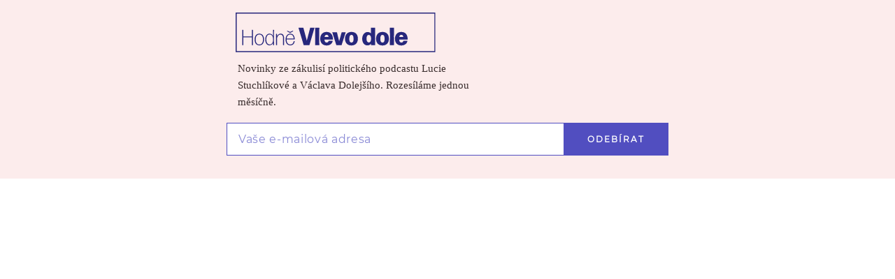

--- FILE ---
content_type: text/html; charset=utf-8
request_url: https://share.seznam.cz/static-content/zpravy/613544a641b8b70fb0480178?parentUrl=https%3A%2F%2Fwww.seznamzpravy.cz%2Fclanek%2Fdomaci-zivot-v-cesku-utocnik-na-kvitovou-chce-otevrit-svuj-pripad-221465
body_size: 2846
content:
<!DOCTYPE html>
<html type="html5" lang="cs">
    <head>
        <meta charset="utf-8">
        <meta http-equiv="X-UA-Compatible" content="IE=edge">
        <meta name="viewport" content="width=device-width, initial-scale=1">
        <link rel="canonical" href="https://share.seznam.cz/static-content/zpravy/613544a641b8b70fb0480178?parentUrl=https%3A%2F%2Fwww.seznamzpravy.cz%2Fclanek%2Fdomaci-zivot-v-cesku-utocnik-na-kvitovou-chce-otevrit-svuj-pripad-221465">
        <title>Static Content Server</title>

        <script type="text/javascript" src="//h.seznam.cz/js/dot-small.js"></script>
        <script>
            !function(){"use strict";var e={init:function(e){window.$redirect=(...t)=>e.processLinkRedirect(...t),window.$redirectAllLinks=(...t)=>e.processAllLinksRedirect(...t),window.$redirectToUrl=(...t)=>e.redirectToUrl(...t),window.$resizeStaticContent=(...t)=>e.resizeStaticContent(...t),window.$sendGA4Hit=(...t)=>e.sendGA4Hit(...t),window.$setFullscreenMode=(...t)=>{e.sendFullscreenModePostMessage(...t),e.overwriteScrollToMethod(...t)},window.$staticContentConfig={resizeAllowed:!0,listenersAllowed:!0}}};const{replace:t}="",s=/[&<>'"]/g,n={"&":"&amp;","<":"&lt;",">":"&gt;","'":"&#39;",'"':"&quot;"},i=e=>n[e],o=e=>t.call(e,s,i),r=new Set(["isAmp"]),d=new Set([]),a=new Set([]);const c=new class{getUrlParams(e){const t={};return e.slice(1).split("&").forEach(e=>{const s=e.indexOf("=");if(-1!==s){let n=e.slice(0,s),i=e.slice(s+1);if(n=decodeURIComponent(n),i=o(decodeURIComponent(i)),r.has(n)&&(i="isAmp"!==n&&("true"===i||"1"===i)),d.has(n)&&(i=Number.parseInt(i)),a.has(n))try{i=JSON.parse(i)}catch{i=void 0}t[n]=i}}),t}parseUrl(e){const t={protocol:void 0,host:void 0,hostname:void 0,port:void 0,pathname:void 0,search:void 0,hash:void 0};if(!e||"string"!=typeof e)return console.warn(`LinkHelper.parseUrl() method got argument ${e}. Only valid argument is string.`),t;const s=e.match(/^(https?:)?\/\/(([^#/:?]*)(?::(\d+))?)(\/[^#?]*)(\?[^#]*|)(#.*|)$/);return s?{protocol:s[1],host:s[2],hostname:s[3],port:s[4],pathname:s[5],search:o(s[6]),hash:s[7]}:t}},l=new class{constructor(e,t){this._window=e,this._document=t,this._sentinel=this._window.location.pathname.split("/").pop(),this._container=null,this._sendIt=null,this._customLinkRedirectionAllowed=!1,this._processLinkRedirect=this.processLinkRedirect.bind(this)}init(){this._processLinksRedirectHandshake()}listen(){this._window.addEventListener("load",()=>{this._container=this._document.querySelector("#static-content"),this._window.$staticContentConfig.resizeAllowed&&this._window.$staticContentConfig.listenersAllowed&&this._sendResizePostMessage()}),this._window.addEventListener("resize",()=>{this._window.$staticContentConfig.resizeAllowed&&this._window.$staticContentConfig.listenersAllowed&&this.resizeStaticContent()}),this._window.addEventListener("message",e=>{const{data:t}=e;t.sentinel===this._sentinel&&"link_redirect_ACK"===t.type&&(this._customLinkRedirectionAllowed=!0)}),this._window.addEventListener("error",({error:e})=>{this._sendErrorMessage(e)})}overwriteScrollToMethod(){this._window.scrollTo=(e,t)=>{const s={sentinel:this._sentinel,type:"SCROLL_TO",payload:{x:e,y:t}};this._sendCommand(s)}}processAllLinksRedirect(){const e=[...this._document.links||[]];for(const t of e)t.removeEventListener("click",this._processLinkRedirect),t.addEventListener("click",this._processLinkRedirect)}processLinkRedirect(e){this._customLinkRedirectionAllowed&&this._sendRouterRedirectPostMessage(e)}redirectToUrl(e){this._customLinkRedirectionAllowed&&e&&this._sendRedirectPostMessage(e)}resizeStaticContent(){this._window.$staticContentConfig.resizeAllowed&&(clearTimeout(this._sendIt),this._sendIt=setTimeout(()=>this._sendResizePostMessage(),100))}sendFullscreenModePostMessage(){const e={sentinel:this._sentinel,type:"FULLSCREEN_MODE",payload:{activate:!0}};this._sendCommand(e)}sendGA4Hit(e,t){const s={type:"GA4",component:"static-content",name:e,parameters:t};this._sendCommand(s)}_processLinksRedirectHandshake(){this._sendCommand({sentinel:this._sentinel,type:"link_redirect_SYN"})}_sendCommand(e){this._window.parent&&e&&this._window.parent.postMessage(e,"*")}_sendErrorMessage(e){const{name:t,message:s,stack:n}=e;this._sendCommand({sentinel:this._sentinel,type:"ERROR",error:{name:t,message:s,stack:n}})}_sendRedirectPostMessage(e){const t={sentinel:this._sentinel,type:"REDIRECT",url:e};this._sendCommand(t)}_sendResizePostMessage(){let e={};this._container&&(e={sentinel:this._sentinel,type:"RESIZE",payload:{height:this._container.offsetHeight}}),this._sendCommand(e)}_sendRouterRedirectPostMessage(e){if(0!==e.button||e.ctrlKey)return;e.preventDefault(),e.stopPropagation();let t=e.target;for(;!t.href&&t.parentNode&&"BODY"!==t.tagName;)t=t.parentNode;this._sendRedirectPostMessage(t.href)}}(window,document);window.DOT&&window.DOT.cfg({propagateHits:!0}),window.$Debug=!1,window.$UrlParams=c.getUrlParams(window.location.search),window.$urlParams=window.$UrlParams,window.$parentParsedUrl=c.parseUrl(window.$UrlParams.parentUrl),window.$parentUrlParams=c.getUrlParams(window.$parentParsedUrl.search||""),window.scriptLoader=new class{static get $dependencies(){return[]}constructor(){this._loadedScripts={}}load(e,t){if(this._loadedScripts[e])return this._loadedScripts[e];const s=this._createScriptElement();return this._loadedScripts[e]=new Promise((n,i)=>{s.onload=()=>n({url:e}),s.onerror=function(s){s instanceof Error?i(s):i(new Error(`Failed to load resource: ${t||e}`))}}),t?s.innerHTML=t:(s.async=!0,s.src=e),document.head.appendChild(s),t&&setTimeout(()=>s.onload(),0),this._loadedScripts[e]}_createScriptElement(){return document.createElement("script")}},l.init(),l.listen(),e.init(l)}();

        </script>
        <style>
            html,body {
                margin: 0;
            }
        </style>
    </head>
    <body>
        <div id="static-content"><style>
body {
  margin: 0;
  padding: 0;
  overflow: hidden;
}

.signup-box {
  width:  100%; 
  height: 16rem;
  border: none;
  margin: 0;
  padding: 0;
}

.no-display {
  display: none;
}


@media only screen and (max-width: 490px) {

.signup-box {
    height: 19rem;
  }
}
</style>

  <main>
    <iframe class="signup-box" src=""></iframe>
  </main><script type="text/javascript">
window.addEventListener('load',() => {
  // Odkazy na staticke obsahy mezi kterymi chceme volit
  var teckaUrl = "https://share.seznam.cz/static-content/zpravy/5ede95dcec5cdec396da619e";
  var cashUrl = "https://share.seznam.cz/static-content/zpravy/5f6dd8a35960a02d39a33c0f";
  //var sefredaktorUrl = "https://share.seznam.cz/static-content/zpravy/633ef68fd3b25720d4dff57c";
  var podCarouUrl = "https://share.seznam.cz/static-content/zpravy/60af75b75756222f085af21e";
  var techMixUrl = "https://share.seznam.cz/static-content/zpravy/619243f9aac2c67bfe3e30d2";
  var vizitaUrl = "https://share.seznam.cz/static-content/zpravy/6193874e99f09c600e37874b";
  var kauzyUrl = "https://share.seznam.cz/static-content/zpravy/6439721af5e680f8cd753ff0";
  var stastnyObeznikUrl = "https://share.seznam.cz/static-content/zpravy/651bf70c1d166d654ea0afb3";
  var parketUrl = "https://share.seznam.cz/static-content/zpravy/654e29b801b6e44631043542";
  var hodneVlevoDoleUrl = "https://share.seznam.cz/static-content/zpravy/660c2d6e0ebc6091e1c5ae38";
  var chlebicekUrl = "https://share.seznam.cz/static-content/zpravy/67d7dbc145d5c6a4ab52adcd";

  var frames = document.getElementsByClassName("signup-box");
  Array.from(frames).forEach(frame => {
    var pick = Math.floor(Math.random() * 10);

    // 1/10 na jakoukoliv z moznosti
    switch (pick) {
      case 0:
        frame.src = teckaUrl;
        break;
      case 1: frame.src = cashUrl;
        break;
    //  case 2: frame.src = sefredaktorUrl;
    //    break;
      case 2: frame.src = podCarouUrl;
        break;
      case 3: frame.src = techMixUrl;
        break;
      case 4: frame.src = vizitaUrl;
        break;
      case 5: frame.src = kauzyUrl;
        break;
      case 6: frame.src = stastnyObeznikUrl;
        break;
      case 7: frame.src = parketUrl;
       break;
      case 8: frame.src = hodneVlevoDoleUrl;
       break;
       case 9: frame.src = chlebicekUrl;
       break;
    }
  });
});
</script>

<script type="text/javascript">
  window.addEventListener("load", function() {
    window.$redirectAllLinks();
  });
</script>
</div>
    </body>
</html>
